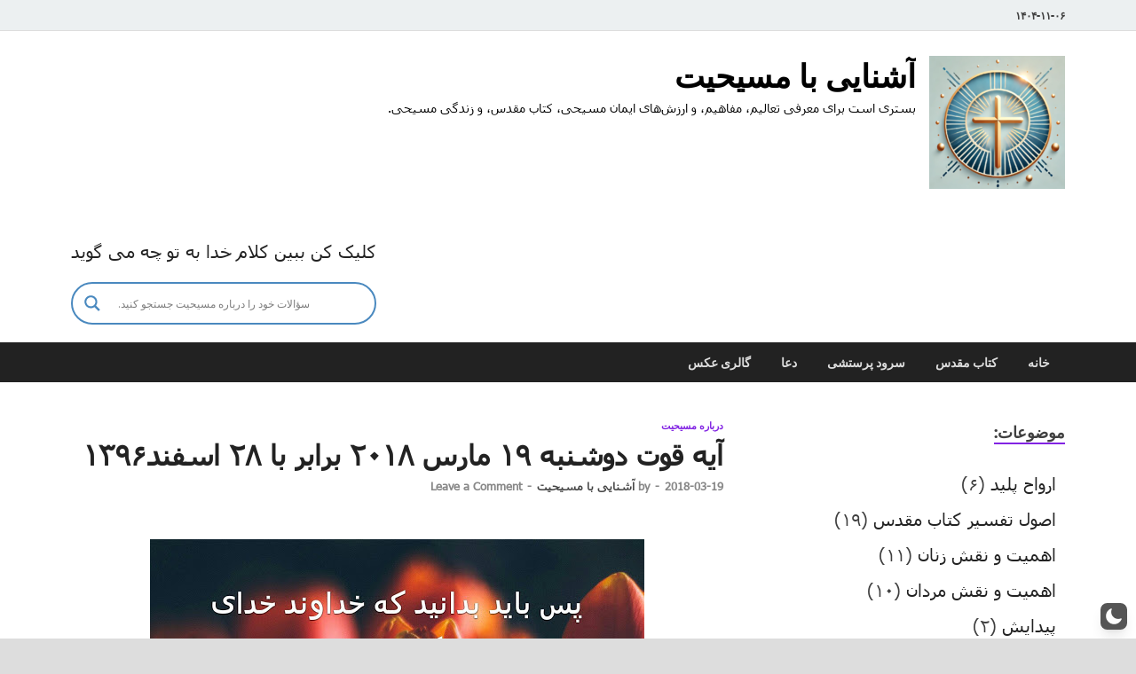

--- FILE ---
content_type: text/html; charset=UTF-8
request_url: https://ashnaie.com/wp-admin/admin-ajax.php?action=the_champ_sharing_count&urls%5B%5D=https%3A%2F%2Fashnaie.com%2F19223%2F%25d8%25a2%25db%258c%25d9%2587-%25d9%2582%25d9%2588%25d8%25aa-%25d8%25af%25d9%2588%25d8%25b4%25d9%2586%25d8%25a8%25d9%2587-%25db%25b1%25db%25b9-%25d9%2585%25d8%25a7%25d8%25b1%25d8%25b3-%25db%25b2%25db%25b0%25db%25b1%25db%25b8-%25d8%25a8%25d8%25b1%25d8%25a7%25d8%25a8%25d8%25b1-%25d8%25a8%25d8%25a7-%25db%25b2%25db%25b8%2F
body_size: -161
content:
{"facebook_urls":[["https:\/\/ashnaie.com\/19223\/%d8%a2%db%8c%d9%87-%d9%82%d9%88%d8%aa-%d8%af%d9%88%d8%b4%d9%86%d8%a8%d9%87-%db%b1%db%b9-%d9%85%d8%a7%d8%b1%d8%b3-%db%b2%db%b0%db%b1%db%b8-%d8%a8%d8%b1%d8%a7%d8%a8%d8%b1-%d8%a8%d8%a7-%db%b2%db%b8\/"]],"status":1,"message":{"https:\/\/ashnaie.com\/19223\/%d8%a2%db%8c%d9%87-%d9%82%d9%88%d8%aa-%d8%af%d9%88%d8%b4%d9%86%d8%a8%d9%87-%db%b1%db%b9-%d9%85%d8%a7%d8%b1%d8%b3-%db%b2%db%b0%db%b1%db%b8-%d8%a8%d8%b1%d8%a7%d8%a8%d8%b1-%d8%a8%d8%a7-%db%b2%db%b8\/":{"twitter":0,"linkedin":0,"pinterest":0,"reddit":0}}}